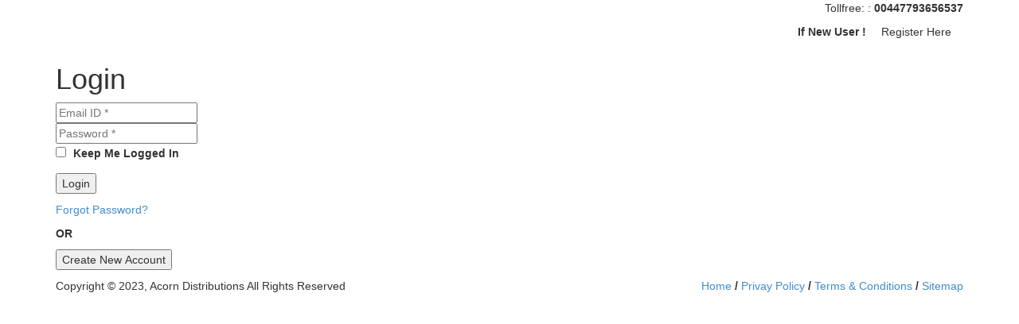

--- FILE ---
content_type: text/html; charset=UTF-8
request_url: https://www.acorn-medical.com/users/login?ref=mtb-baby-and-toddler-scale
body_size: 2032
content:
<!DOCTYPE HTML>
<html>
<head>
<meta charset="utf-8">
<meta name="viewport" content="width=device-width, initial-scale=1.0, user-scalable=no;user-scalable=0;"/>
	<title>users/login</title>
	<meta name="description" content="users/login" />
	<meta  name="keywords" content="users/login" />
	<link href="https://www.acorn-medical.com/assets/developers/css/proj.css" rel="stylesheet" type="text/css" />
<link rel="shortcut icon" href="https://www.acorn-medical.com/fav.ico"/>

<script type="text/javascript">var _siteRoot='index.html',_root='index.html';</script>
<script type="text/javascript" > var site_url = 'https://www.acorn-medical.com/';</script>
<script type="text/javascript" > var theme_url = 'https://www.acorn-medical.com/assets/designer/themes/default/';</script>
<script type="text/javascript" > var resource_url = 'https://www.acorn-medical.com/assets/designer/resources/'; var gObj = {};</script>

<link rel="stylesheet" href="//maxcdn.bootstrapcdn.com/bootstrap/3.2.0/css/bootstrap.min.css">
<link rel="stylesheet" href="//maxcdn.bootstrapcdn.com/font-awesome/4.4.0/css/font-awesome.min.css">
<link rel="stylesheet" href="//fonts.googleapis.com/css?family=Damion|Roboto:400,500,300,200,600,700|Open+Sans:300,400,600,600i,700,800,800i|Open+Sans:400,300,600,700,800%7cDroid+Sans:400,700">

<link rel="stylesheet" href="https://www.acorn-medical.com/assets/designer/themes/default/css/main.css">
<link rel="stylesheet" href="https://www.acorn-medical.com/assets/designer/themes/default/css/conditional_dsr.css">
<link rel="stylesheet" href="https://www.acorn-medical.com/assets/designer/themes/default/css/fluid_dg.css">

<script src="//ajax.googleapis.com/ajax/libs/jquery/1.9.1/jquery.min.js"></script>
<script type="text/javascript" src="https://www.acorn-medical.com/assets/developers/js/common.js"></script>

</head>
<!-- google off index -->
<noscript><div style="height:30px;border:3px solid #6699ff;text-align:center;font-weight: bold;padding-top:10px">Java script is disabled , please enable your browser java script first.</div></noscript>
	<body>
	<div class="login_top">
 <div class="container">
  <div class="logo2">   <a href="https://www.acorn-medical.com/" title="Acorn Distributions"><img src="https://www.acorn-medical.com/uploaded_files/logo/acron-distributions.jpg" class="img-responsive" alt=""></a> 
  </div>
  <div class="login_right text-right pull-right hidden-xs">
   <p class="black fs14">Tollfree: : <b>00447793656537</b></p>
      <p class="mt5"><b class="black">If New User !</b> <a href="https://www.acorn-medical.com/users/register" class="btn-default p0-10 trans_eff radius-3 vam ml5" style="font-family:Arial, Helvetica, sans-serif; padding:2px 15px">Register Here</a></p>
     </div>
  <div class="clearfix"></div>
 </div>
</div>
<!-- top ends --><div class="login_container">
 <div class="container">
  <div class="login_box">
   <h1 class="fs20">Login</h1>
   <form action="https://www.acorn-medical.com/users/login" method="post" accept-charset="utf-8">
   <input type="hidden" name="action" value="Add" />
   <input type="hidden" name="ref" value="mtb-baby-and-toddler-scale" />
   <div class="login_form mt10">
    <div class="mt7"><input name="user_name" id="email" type="text" placeholder="Email ID *" value=""></div>
    <div class="mt7"><input name="password" id="password" type="password" placeholder="Password *" value=""></div>
    <p class="gray mt10"><label><input name="remember" type="checkbox" value="Y" class="fl" style="margin-right:5px" > Keep Me Logged In</label></p>
    <p class="mt25"><input name="submit" type="submit" value="Login" class="mybtn trans_eff"></p>
    <p class="red mt10"><a href="https://www.acorn-medical.com/users/forgotten_password" class="uu forgot" title="Forgot Password?">Forgot Password?</a></p>
    <p class="mt25 ttu fs14 or_ttl"><b class="bg-white dib pl5 pr5">OR</b></p>
    <p class="mt15"><input name="" type="button" value="Create New Account" class="mybtn2 trans_eff" onClick="window.location.href=('https://www.acorn-medical.com/users/register')"></p>
   </div>
   </form>  </div>
  <div class="clearfix"></div>
 </div> 
</div>
<div class="login_foot">
 <div class="container">
  <div class="row">
   <div class="col-sm-6 gray fs14">Copyright &copy; 2023, Acorn Distributions All Rights Reserved </div>
   <div class="col-sm-6 gray fs14 text-right">
    <a href="https://www.acorn-medical.com/" title="Home">Home</a> <b class="ml5 mr5">/</b>
    <a href="https://www.acorn-medical.com/privacy-policy" title="Privay Policy">Privay Policy</a> <b class="ml5 mr5">/</b>
    <a href="https://www.acorn-medical.com/terms-conditions" title="Terms &amp; Conditions">Terms &amp; Conditions</a> <b class="ml5 mr5">/</b>
    <a href="https://www.acorn-medical.com/sitemap" title="Sitemap">Sitemap</a>
   </div>
  </div>
    <div class="ac mt5"><span id="siteseal"><script async type="text/javascript" src="https://seal.starfieldtech.com/getSeal?sealID=6Fm0uk6By0KutqjWAaJHhe2868uiCXfpvdi9TY4G4NsEfHjvAsg0mcRpj5l9"></script></span>
      </div>  
 </div>
</div><p id="back-top"><a href="#top"><span>&nbsp;</span></a></p>
	<script type="text/javascript">var Page='home';</script>
	<script src="//maxcdn.bootstrapcdn.com/bootstrap/3.2.0/js/bootstrap.min.js"></script>
<script type="text/javascript" src="https://www.acorn-medical.com/assets/designer/resources/Scripts/script.int.dg.js"></script>
<script type="text/javascript">
function googleTranslateElementInit() {
	new google.translate.TranslateElement({pageLanguage: 'en', layout: google.translate.TranslateElement.InlineLayout.SIMPLE}, 'google_translate_element');
}
</script>
<script type="text/javascript" src="//translate.google.com/translate_a/element.js?cb=googleTranslateElementInit"></script>
</body>
</html>